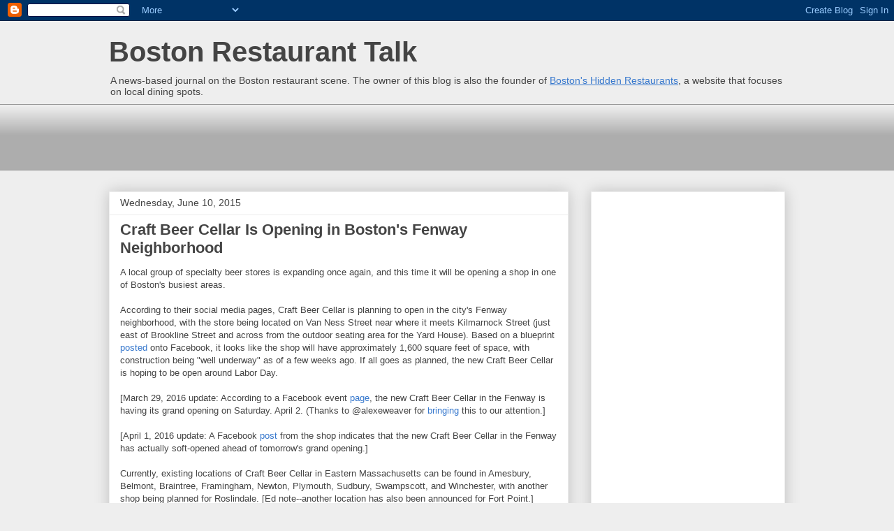

--- FILE ---
content_type: text/html; charset=UTF-8
request_url: https://bostonrestaurants.blogspot.com/2015/06/craft-beer-cellar-to-open-in-bostons.html
body_size: 13661
content:
<!DOCTYPE html>
<html class='v2' dir='ltr' lang='en' xmlns='http://www.w3.org/1999/xhtml' xmlns:b='http://www.google.com/2005/gml/b' xmlns:data='http://www.google.com/2005/gml/data' xmlns:expr='http://www.google.com/2005/gml/expr'>
<head>
<link href='https://www.blogger.com/static/v1/widgets/335934321-css_bundle_v2.css' rel='stylesheet' type='text/css'/>
<meta content='https://blogger.googleusercontent.com/img/b/R29vZ2xl/AVvXsEgAa1ZLOF2qMMLF4pG78g2x8JBCloKz1FEcZHbl8gV9sWnggiKjmIQ2BdHIMVd5c3J-BY9tOZ_9m_NiWNn6vw5WuDHUqdNijfUTTlKQ_Lcd5zzN2sMj3H3au6MFhDrqW8vooJciOQ/s1600/BRTnew.jpg' property='og:image'/>
<meta content='width=1100' name='viewport'/>
<meta content='text/html; charset=UTF-8' http-equiv='Content-Type'/>
<meta content='blogger' name='generator'/>
<link href='https://bostonrestaurants.blogspot.com/favicon.ico' rel='icon' type='image/x-icon'/>
<link href='https://bostonrestaurants.blogspot.com/2015/06/craft-beer-cellar-to-open-in-bostons.html' rel='canonical'/>
<link rel="alternate" type="application/atom+xml" title="Boston Restaurant Talk - Atom" href="https://bostonrestaurants.blogspot.com/feeds/posts/default" />
<link rel="alternate" type="application/rss+xml" title="Boston Restaurant Talk - RSS" href="https://bostonrestaurants.blogspot.com/feeds/posts/default?alt=rss" />
<link rel="service.post" type="application/atom+xml" title="Boston Restaurant Talk - Atom" href="https://www.blogger.com/feeds/10701761/posts/default" />

<link rel="alternate" type="application/atom+xml" title="Boston Restaurant Talk - Atom" href="https://bostonrestaurants.blogspot.com/feeds/6680581333574403486/comments/default" />
<!--Can't find substitution for tag [blog.ieCssRetrofitLinks]-->
<meta content='https://bostonrestaurants.blogspot.com/2015/06/craft-beer-cellar-to-open-in-bostons.html' property='og:url'/>
<meta content='Craft Beer Cellar Is Opening in Boston&#39;s Fenway Neighborhood' property='og:title'/>
<meta content='A local group of specialty beer stores is expanding once again, and this time it will be opening a shop in one of Boston&#39;s busiest areas.   ...' property='og:description'/>
<title>Craft Beer Cellar Is Opening in Boston's Fenway Neighborhood | Boston Restaurant Talk</title>
<style id='page-skin-1' type='text/css'><!--
/*
-----------------------------------------------
Blogger Template Style
Name:     Awesome Inc.
Designer: Tina Chen
URL:      tinachen.org
----------------------------------------------- */
/* Variable definitions
====================
<Variable name="keycolor" description="Main Color" type="color" default="#ffffff"/>
<Group description="Page" selector="body">
<Variable name="body.font" description="Font" type="font"
default="normal normal 13px Arial, Tahoma, Helvetica, FreeSans, sans-serif"/>
<Variable name="body.background.color" description="Background Color" type="color" default="#000000"/>
<Variable name="body.text.color" description="Text Color" type="color" default="#ffffff"/>
</Group>
<Group description="Links" selector=".main-inner">
<Variable name="link.color" description="Link Color" type="color" default="#888888"/>
<Variable name="link.visited.color" description="Visited Color" type="color" default="#444444"/>
<Variable name="link.hover.color" description="Hover Color" type="color" default="#cccccc"/>
</Group>
<Group description="Blog Title" selector=".header h1">
<Variable name="header.font" description="Title Font" type="font"
default="normal bold 40px Arial, Tahoma, Helvetica, FreeSans, sans-serif"/>
<Variable name="header.text.color" description="Title Color" type="color" default="#444444" />
<Variable name="header.background.color" description="Header Background" type="color" default="transparent" />
</Group>
<Group description="Blog Description" selector=".header .description">
<Variable name="description.font" description="Font" type="font"
default="normal normal 14px Arial, Tahoma, Helvetica, FreeSans, sans-serif"/>
<Variable name="description.text.color" description="Text Color" type="color"
default="#444444" />
</Group>
<Group description="Tabs Text" selector=".tabs-inner .widget li a">
<Variable name="tabs.font" description="Font" type="font"
default="normal bold 14px Arial, Tahoma, Helvetica, FreeSans, sans-serif"/>
<Variable name="tabs.text.color" description="Text Color" type="color" default="#444444"/>
<Variable name="tabs.selected.text.color" description="Selected Color" type="color" default="#444444"/>
</Group>
<Group description="Tabs Background" selector=".tabs-outer .PageList">
<Variable name="tabs.background.color" description="Background Color" type="color" default="#141414"/>
<Variable name="tabs.selected.background.color" description="Selected Color" type="color" default="#444444"/>
<Variable name="tabs.border.color" description="Border Color" type="color" default="#eeeeee"/>
</Group>
<Group description="Date Header" selector=".main-inner .widget h2.date-header, .main-inner .widget h2.date-header span">
<Variable name="date.font" description="Font" type="font"
default="normal normal 14px Arial, Tahoma, Helvetica, FreeSans, sans-serif"/>
<Variable name="date.text.color" description="Text Color" type="color" default="#666666"/>
<Variable name="date.border.color" description="Border Color" type="color" default="#eeeeee"/>
</Group>
<Group description="Post Title" selector="h3.post-title, h4, h3.post-title a">
<Variable name="post.title.font" description="Font" type="font"
default="normal bold 22px Arial, Tahoma, Helvetica, FreeSans, sans-serif"/>
<Variable name="post.title.text.color" description="Text Color" type="color" default="#444444"/>
</Group>
<Group description="Post Background" selector=".post">
<Variable name="post.background.color" description="Background Color" type="color" default="#ffffff" />
<Variable name="post.border.color" description="Border Color" type="color" default="#eeeeee" />
<Variable name="post.border.bevel.color" description="Bevel Color" type="color" default="#eeeeee"/>
</Group>
<Group description="Gadget Title" selector="h2">
<Variable name="widget.title.font" description="Font" type="font"
default="normal bold 14px Arial, Tahoma, Helvetica, FreeSans, sans-serif"/>
<Variable name="widget.title.text.color" description="Text Color" type="color" default="#444444"/>
</Group>
<Group description="Gadget Text" selector=".sidebar .widget">
<Variable name="widget.font" description="Font" type="font"
default="normal normal 14px Arial, Tahoma, Helvetica, FreeSans, sans-serif"/>
<Variable name="widget.text.color" description="Text Color" type="color" default="#444444"/>
<Variable name="widget.alternate.text.color" description="Alternate Color" type="color" default="#666666"/>
</Group>
<Group description="Gadget Links" selector=".sidebar .widget">
<Variable name="widget.link.color" description="Link Color" type="color" default="#3778cd"/>
<Variable name="widget.link.visited.color" description="Visited Color" type="color" default="#4d469c"/>
<Variable name="widget.link.hover.color" description="Hover Color" type="color" default="#3778cd"/>
</Group>
<Group description="Gadget Background" selector=".sidebar .widget">
<Variable name="widget.background.color" description="Background Color" type="color" default="#141414"/>
<Variable name="widget.border.color" description="Border Color" type="color" default="#222222"/>
<Variable name="widget.border.bevel.color" description="Bevel Color" type="color" default="#000000"/>
</Group>
<Group description="Sidebar Background" selector=".column-left-inner .column-right-inner">
<Variable name="widget.outer.background.color" description="Background Color" type="color" default="transparent" />
</Group>
<Group description="Images" selector=".main-inner">
<Variable name="image.background.color" description="Background Color" type="color" default="transparent"/>
<Variable name="image.border.color" description="Border Color" type="color" default="transparent"/>
</Group>
<Group description="Feed" selector=".blog-feeds">
<Variable name="feed.text.color" description="Text Color" type="color" default="#444444"/>
</Group>
<Group description="Feed Links" selector=".blog-feeds">
<Variable name="feed.link.color" description="Link Color" type="color" default="#3778cd"/>
<Variable name="feed.link.visited.color" description="Visited Color" type="color" default="#4d469c"/>
<Variable name="feed.link.hover.color" description="Hover Color" type="color" default="#3778cd"/>
</Group>
<Group description="Pager" selector=".blog-pager">
<Variable name="pager.background.color" description="Background Color" type="color" default="#ffffff" />
</Group>
<Group description="Footer" selector=".footer-outer">
<Variable name="footer.background.color" description="Background Color" type="color" default="#ffffff" />
<Variable name="footer.text.color" description="Text Color" type="color" default="#444444" />
</Group>
<Variable name="title.shadow.spread" description="Title Shadow" type="length" default="-1px" min="-1px" max="100px"/>
<Variable name="body.background" description="Body Background" type="background"
color="#eeeeee"
default="$(color) none repeat scroll top left"/>
<Variable name="body.background.gradient.cap" description="Body Gradient Cap" type="url"
default="none"/>
<Variable name="body.background.size" description="Body Background Size" type="string" default="auto"/>
<Variable name="tabs.background.gradient" description="Tabs Background Gradient" type="url"
default="none"/>
<Variable name="header.background.gradient" description="Header Background Gradient" type="url" default="none" />
<Variable name="header.padding.top" description="Header Top Padding" type="length" default="22px" min="0" max="100px"/>
<Variable name="header.margin.top" description="Header Top Margin" type="length" default="0" min="0" max="100px"/>
<Variable name="header.margin.bottom" description="Header Bottom Margin" type="length" default="0" min="0" max="100px"/>
<Variable name="widget.padding.top" description="Widget Padding Top" type="length" default="8px" min="0" max="20px"/>
<Variable name="widget.padding.side" description="Widget Padding Side" type="length" default="15px" min="0" max="100px"/>
<Variable name="widget.outer.margin.top" description="Widget Top Margin" type="length" default="0" min="0" max="100px"/>
<Variable name="widget.outer.background.gradient" description="Gradient" type="url" default="none" />
<Variable name="widget.border.radius" description="Gadget Border Radius" type="length" default="0" min="0" max="100px"/>
<Variable name="outer.shadow.spread" description="Outer Shadow Size" type="length" default="0" min="0" max="100px"/>
<Variable name="date.header.border.radius.top" description="Date Header Border Radius Top" type="length" default="0" min="0" max="100px"/>
<Variable name="date.header.position" description="Date Header Position" type="length" default="15px" min="0" max="100px"/>
<Variable name="date.space" description="Date Space" type="length" default="30px" min="0" max="100px"/>
<Variable name="date.position" description="Date Float" type="string" default="static" />
<Variable name="date.padding.bottom" description="Date Padding Bottom" type="length" default="0" min="0" max="100px"/>
<Variable name="date.border.size" description="Date Border Size" type="length" default="0" min="0" max="10px"/>
<Variable name="date.background" description="Date Background" type="background" color="transparent"
default="$(color) none no-repeat scroll top left" />
<Variable name="date.first.border.radius.top" description="Date First top radius" type="length" default="0" min="0" max="100px"/>
<Variable name="date.last.space.bottom" description="Date Last Space Bottom" type="length"
default="20px" min="0" max="100px"/>
<Variable name="date.last.border.radius.bottom" description="Date Last bottom radius" type="length" default="0" min="0" max="100px"/>
<Variable name="post.first.padding.top" description="First Post Padding Top" type="length" default="0" min="0" max="100px"/>
<Variable name="image.shadow.spread" description="Image Shadow Size" type="length" default="0" min="0" max="100px"/>
<Variable name="image.border.radius" description="Image Border Radius" type="length" default="0" min="0" max="100px"/>
<Variable name="separator.outdent" description="Separator Outdent" type="length" default="15px" min="0" max="100px"/>
<Variable name="title.separator.border.size" description="Widget Title Border Size" type="length" default="1px" min="0" max="10px"/>
<Variable name="list.separator.border.size" description="List Separator Border Size" type="length" default="1px" min="0" max="10px"/>
<Variable name="shadow.spread" description="Shadow Size" type="length" default="0" min="0" max="100px"/>
<Variable name="startSide" description="Side where text starts in blog language" type="automatic" default="left"/>
<Variable name="endSide" description="Side where text ends in blog language" type="automatic" default="right"/>
<Variable name="date.side" description="Side where date header is placed" type="string" default="right"/>
<Variable name="pager.border.radius.top" description="Pager Border Top Radius" type="length" default="0" min="0" max="100px"/>
<Variable name="pager.space.top" description="Pager Top Space" type="length" default="1em" min="0" max="20em"/>
<Variable name="footer.background.gradient" description="Background Gradient" type="url" default="none" />
<Variable name="mobile.background.size" description="Mobile Background Size" type="string"
default="auto"/>
<Variable name="mobile.background.overlay" description="Mobile Background Overlay" type="string"
default="transparent none repeat scroll top left"/>
<Variable name="mobile.button.color" description="Mobile Button Color" type="color" default="#ffffff" />
*/
/* Content
----------------------------------------------- */
body {
font: normal normal 13px Arial, Tahoma, Helvetica, FreeSans, sans-serif;
color: #444444;
background: #eeeeee none repeat scroll top left;
}
html body .content-outer {
min-width: 0;
max-width: 100%;
width: 100%;
}
a:link {
text-decoration: none;
color: #3778cd;
}
a:visited {
text-decoration: none;
color: #4d469c;
}
a:hover {
text-decoration: underline;
color: #3778cd;
}
.body-fauxcolumn-outer .cap-top {
position: absolute;
z-index: 1;
height: 276px;
width: 100%;
background: transparent none repeat-x scroll top left;
_background-image: none;
}
/* Columns
----------------------------------------------- */
.content-inner {
padding: 0;
}
.header-inner .section {
margin: 0 16px;
}
.tabs-inner .section {
margin: 0 16px;
}
.main-inner {
padding-top: 30px;
}
.main-inner .column-center-inner,
.main-inner .column-left-inner,
.main-inner .column-right-inner {
padding: 0 5px;
}
*+html body .main-inner .column-center-inner {
margin-top: -30px;
}
#layout .main-inner .column-center-inner {
margin-top: 0;
}
/* Header
----------------------------------------------- */
.header-outer {
margin: 0 0 0 0;
background: transparent none repeat scroll 0 0;
}
.Header h1 {
font: normal bold 40px Arial, Tahoma, Helvetica, FreeSans, sans-serif;
color: #444444;
text-shadow: 0 0 -1px #000000;
}
.Header h1 a {
color: #444444;
}
.Header .description {
font: normal normal 14px Arial, Tahoma, Helvetica, FreeSans, sans-serif;
color: #444444;
}
.header-inner .Header .titlewrapper,
.header-inner .Header .descriptionwrapper {
padding-left: 0;
padding-right: 0;
margin-bottom: 0;
}
.header-inner .Header .titlewrapper {
padding-top: 22px;
}
/* Tabs
----------------------------------------------- */
.tabs-outer {
overflow: hidden;
position: relative;
background: #eeeeee url(//www.blogblog.com/1kt/awesomeinc/tabs_gradient_light.png) repeat scroll 0 0;
}
#layout .tabs-outer {
overflow: visible;
}
.tabs-cap-top, .tabs-cap-bottom {
position: absolute;
width: 100%;
border-top: 1px solid #999999;
}
.tabs-cap-bottom {
bottom: 0;
}
.tabs-inner .widget li a {
display: inline-block;
margin: 0;
padding: .6em 1.5em;
font: normal bold 14px Arial, Tahoma, Helvetica, FreeSans, sans-serif;
color: #444444;
border-top: 1px solid #999999;
border-bottom: 1px solid #999999;
border-left: 1px solid #999999;
height: 16px;
line-height: 16px;
}
.tabs-inner .widget li:last-child a {
border-right: 1px solid #999999;
}
.tabs-inner .widget li.selected a, .tabs-inner .widget li a:hover {
background: #666666 url(//www.blogblog.com/1kt/awesomeinc/tabs_gradient_light.png) repeat-x scroll 0 -100px;
color: #ffffff;
}
/* Headings
----------------------------------------------- */
h2 {
font: normal bold 14px Arial, Tahoma, Helvetica, FreeSans, sans-serif;
color: #444444;
}
/* Widgets
----------------------------------------------- */
.main-inner .section {
margin: 0 27px;
padding: 0;
}
.main-inner .column-left-outer,
.main-inner .column-right-outer {
margin-top: 0;
}
#layout .main-inner .column-left-outer,
#layout .main-inner .column-right-outer {
margin-top: 0;
}
.main-inner .column-left-inner,
.main-inner .column-right-inner {
background: transparent none repeat 0 0;
-moz-box-shadow: 0 0 0 rgba(0, 0, 0, .2);
-webkit-box-shadow: 0 0 0 rgba(0, 0, 0, .2);
-goog-ms-box-shadow: 0 0 0 rgba(0, 0, 0, .2);
box-shadow: 0 0 0 rgba(0, 0, 0, .2);
-moz-border-radius: 0;
-webkit-border-radius: 0;
-goog-ms-border-radius: 0;
border-radius: 0;
}
#layout .main-inner .column-left-inner,
#layout .main-inner .column-right-inner {
margin-top: 0;
}
.sidebar .widget {
font: normal normal 14px Arial, Tahoma, Helvetica, FreeSans, sans-serif;
color: #444444;
}
.sidebar .widget a:link {
color: #3778cd;
}
.sidebar .widget a:visited {
color: #4d469c;
}
.sidebar .widget a:hover {
color: #3778cd;
}
.sidebar .widget h2 {
text-shadow: 0 0 -1px #000000;
}
.main-inner .widget {
background-color: #ffffff;
border: 1px solid #eeeeee;
padding: 0 15px 15px;
margin: 20px -16px;
-moz-box-shadow: 0 0 20px rgba(0, 0, 0, .2);
-webkit-box-shadow: 0 0 20px rgba(0, 0, 0, .2);
-goog-ms-box-shadow: 0 0 20px rgba(0, 0, 0, .2);
box-shadow: 0 0 20px rgba(0, 0, 0, .2);
-moz-border-radius: 0;
-webkit-border-radius: 0;
-goog-ms-border-radius: 0;
border-radius: 0;
}
.main-inner .widget h2 {
margin: 0 -15px;
padding: .6em 15px .5em;
border-bottom: 1px solid transparent;
}
.footer-inner .widget h2 {
padding: 0 0 .4em;
border-bottom: 1px solid transparent;
}
.main-inner .widget h2 + div, .footer-inner .widget h2 + div {
border-top: 1px solid #eeeeee;
padding-top: 8px;
}
.main-inner .widget .widget-content {
margin: 0 -15px;
padding: 7px 15px 0;
}
.main-inner .widget ul, .main-inner .widget #ArchiveList ul.flat {
margin: -8px -15px 0;
padding: 0;
list-style: none;
}
.main-inner .widget #ArchiveList {
margin: -8px 0 0;
}
.main-inner .widget ul li, .main-inner .widget #ArchiveList ul.flat li {
padding: .5em 15px;
text-indent: 0;
color: #666666;
border-top: 1px solid #eeeeee;
border-bottom: 1px solid transparent;
}
.main-inner .widget #ArchiveList ul li {
padding-top: .25em;
padding-bottom: .25em;
}
.main-inner .widget ul li:first-child, .main-inner .widget #ArchiveList ul.flat li:first-child {
border-top: none;
}
.main-inner .widget ul li:last-child, .main-inner .widget #ArchiveList ul.flat li:last-child {
border-bottom: none;
}
.post-body {
position: relative;
}
.main-inner .widget .post-body ul {
padding: 0 2.5em;
margin: .5em 0;
list-style: disc;
}
.main-inner .widget .post-body ul li {
padding: 0.25em 0;
margin-bottom: .25em;
color: #444444;
border: none;
}
.footer-inner .widget ul {
padding: 0;
list-style: none;
}
.widget .zippy {
color: #666666;
}
/* Posts
----------------------------------------------- */
body .main-inner .Blog {
padding: 0;
margin-bottom: 1em;
background-color: transparent;
border: none;
-moz-box-shadow: 0 0 0 rgba(0, 0, 0, 0);
-webkit-box-shadow: 0 0 0 rgba(0, 0, 0, 0);
-goog-ms-box-shadow: 0 0 0 rgba(0, 0, 0, 0);
box-shadow: 0 0 0 rgba(0, 0, 0, 0);
}
.main-inner .section:last-child .Blog:last-child {
padding: 0;
margin-bottom: 1em;
}
.main-inner .widget h2.date-header {
margin: 0 -15px 1px;
padding: 0 0 0 0;
font: normal normal 14px Arial, Tahoma, Helvetica, FreeSans, sans-serif;
color: #444444;
background: transparent none no-repeat scroll top left;
border-top: 0 solid #eeeeee;
border-bottom: 1px solid transparent;
-moz-border-radius-topleft: 0;
-moz-border-radius-topright: 0;
-webkit-border-top-left-radius: 0;
-webkit-border-top-right-radius: 0;
border-top-left-radius: 0;
border-top-right-radius: 0;
position: static;
bottom: 100%;
right: 15px;
text-shadow: 0 0 -1px #000000;
}
.main-inner .widget h2.date-header span {
font: normal normal 14px Arial, Tahoma, Helvetica, FreeSans, sans-serif;
display: block;
padding: .5em 15px;
border-left: 0 solid #eeeeee;
border-right: 0 solid #eeeeee;
}
.date-outer {
position: relative;
margin: 30px 0 20px;
padding: 0 15px;
background-color: #ffffff;
border: 1px solid #eeeeee;
-moz-box-shadow: 0 0 20px rgba(0, 0, 0, .2);
-webkit-box-shadow: 0 0 20px rgba(0, 0, 0, .2);
-goog-ms-box-shadow: 0 0 20px rgba(0, 0, 0, .2);
box-shadow: 0 0 20px rgba(0, 0, 0, .2);
-moz-border-radius: 0;
-webkit-border-radius: 0;
-goog-ms-border-radius: 0;
border-radius: 0;
}
.date-outer:first-child {
margin-top: 0;
}
.date-outer:last-child {
margin-bottom: 20px;
-moz-border-radius-bottomleft: 0;
-moz-border-radius-bottomright: 0;
-webkit-border-bottom-left-radius: 0;
-webkit-border-bottom-right-radius: 0;
-goog-ms-border-bottom-left-radius: 0;
-goog-ms-border-bottom-right-radius: 0;
border-bottom-left-radius: 0;
border-bottom-right-radius: 0;
}
.date-posts {
margin: 0 -15px;
padding: 0 15px;
clear: both;
}
.post-outer, .inline-ad {
border-top: 1px solid #eeeeee;
margin: 0 -15px;
padding: 15px 15px;
}
.post-outer {
padding-bottom: 10px;
}
.post-outer:first-child {
padding-top: 0;
border-top: none;
}
.post-outer:last-child, .inline-ad:last-child {
border-bottom: none;
}
.post-body {
position: relative;
}
.post-body img {
padding: 8px;
background: transparent;
border: 1px solid transparent;
-moz-box-shadow: 0 0 0 rgba(0, 0, 0, .2);
-webkit-box-shadow: 0 0 0 rgba(0, 0, 0, .2);
box-shadow: 0 0 0 rgba(0, 0, 0, .2);
-moz-border-radius: 0;
-webkit-border-radius: 0;
border-radius: 0;
}
h3.post-title, h4 {
font: normal bold 22px Arial, Tahoma, Helvetica, FreeSans, sans-serif;
color: #444444;
}
h3.post-title a {
font: normal bold 22px Arial, Tahoma, Helvetica, FreeSans, sans-serif;
color: #444444;
}
h3.post-title a:hover {
color: #3778cd;
text-decoration: underline;
}
.post-header {
margin: 0 0 1em;
}
.post-body {
line-height: 1.4;
}
.post-outer h2 {
color: #444444;
}
.post-footer {
margin: 1.5em 0 0;
}
#blog-pager {
padding: 15px;
font-size: 120%;
background-color: #ffffff;
border: 1px solid #eeeeee;
-moz-box-shadow: 0 0 20px rgba(0, 0, 0, .2);
-webkit-box-shadow: 0 0 20px rgba(0, 0, 0, .2);
-goog-ms-box-shadow: 0 0 20px rgba(0, 0, 0, .2);
box-shadow: 0 0 20px rgba(0, 0, 0, .2);
-moz-border-radius: 0;
-webkit-border-radius: 0;
-goog-ms-border-radius: 0;
border-radius: 0;
-moz-border-radius-topleft: 0;
-moz-border-radius-topright: 0;
-webkit-border-top-left-radius: 0;
-webkit-border-top-right-radius: 0;
-goog-ms-border-top-left-radius: 0;
-goog-ms-border-top-right-radius: 0;
border-top-left-radius: 0;
border-top-right-radius-topright: 0;
margin-top: 1em;
}
.blog-feeds, .post-feeds {
margin: 1em 0;
text-align: center;
color: #444444;
}
.blog-feeds a, .post-feeds a {
color: #3778cd;
}
.blog-feeds a:visited, .post-feeds a:visited {
color: #4d469c;
}
.blog-feeds a:hover, .post-feeds a:hover {
color: #3778cd;
}
.post-outer .comments {
margin-top: 2em;
}
/* Comments
----------------------------------------------- */
.comments .comments-content .icon.blog-author {
background-repeat: no-repeat;
background-image: url([data-uri]);
}
.comments .comments-content .loadmore a {
border-top: 1px solid #999999;
border-bottom: 1px solid #999999;
}
.comments .continue {
border-top: 2px solid #999999;
}
/* Footer
----------------------------------------------- */
.footer-outer {
margin: -20px 0 -1px;
padding: 20px 0 0;
color: #444444;
overflow: hidden;
}
.footer-fauxborder-left {
border-top: 1px solid #eeeeee;
background: #ffffff none repeat scroll 0 0;
-moz-box-shadow: 0 0 20px rgba(0, 0, 0, .2);
-webkit-box-shadow: 0 0 20px rgba(0, 0, 0, .2);
-goog-ms-box-shadow: 0 0 20px rgba(0, 0, 0, .2);
box-shadow: 0 0 20px rgba(0, 0, 0, .2);
margin: 0 -20px;
}
/* Mobile
----------------------------------------------- */
body.mobile {
background-size: auto;
}
.mobile .body-fauxcolumn-outer {
background: transparent none repeat scroll top left;
}
*+html body.mobile .main-inner .column-center-inner {
margin-top: 0;
}
.mobile .main-inner .widget {
padding: 0 0 15px;
}
.mobile .main-inner .widget h2 + div,
.mobile .footer-inner .widget h2 + div {
border-top: none;
padding-top: 0;
}
.mobile .footer-inner .widget h2 {
padding: 0.5em 0;
border-bottom: none;
}
.mobile .main-inner .widget .widget-content {
margin: 0;
padding: 7px 0 0;
}
.mobile .main-inner .widget ul,
.mobile .main-inner .widget #ArchiveList ul.flat {
margin: 0 -15px 0;
}
.mobile .main-inner .widget h2.date-header {
right: 0;
}
.mobile .date-header span {
padding: 0.4em 0;
}
.mobile .date-outer:first-child {
margin-bottom: 0;
border: 1px solid #eeeeee;
-moz-border-radius-topleft: 0;
-moz-border-radius-topright: 0;
-webkit-border-top-left-radius: 0;
-webkit-border-top-right-radius: 0;
-goog-ms-border-top-left-radius: 0;
-goog-ms-border-top-right-radius: 0;
border-top-left-radius: 0;
border-top-right-radius: 0;
}
.mobile .date-outer {
border-color: #eeeeee;
border-width: 0 1px 1px;
}
.mobile .date-outer:last-child {
margin-bottom: 0;
}
.mobile .main-inner {
padding: 0;
}
.mobile .header-inner .section {
margin: 0;
}
.mobile .post-outer, .mobile .inline-ad {
padding: 5px 0;
}
.mobile .tabs-inner .section {
margin: 0 10px;
}
.mobile .main-inner .widget h2 {
margin: 0;
padding: 0;
}
.mobile .main-inner .widget h2.date-header span {
padding: 0;
}
.mobile .main-inner .widget .widget-content {
margin: 0;
padding: 7px 0 0;
}
.mobile #blog-pager {
border: 1px solid transparent;
background: #ffffff none repeat scroll 0 0;
}
.mobile .main-inner .column-left-inner,
.mobile .main-inner .column-right-inner {
background: transparent none repeat 0 0;
-moz-box-shadow: none;
-webkit-box-shadow: none;
-goog-ms-box-shadow: none;
box-shadow: none;
}
.mobile .date-posts {
margin: 0;
padding: 0;
}
.mobile .footer-fauxborder-left {
margin: 0;
border-top: inherit;
}
.mobile .main-inner .section:last-child .Blog:last-child {
margin-bottom: 0;
}
.mobile-index-contents {
color: #444444;
}
.mobile .mobile-link-button {
background: #3778cd url(//www.blogblog.com/1kt/awesomeinc/tabs_gradient_light.png) repeat scroll 0 0;
}
.mobile-link-button a:link, .mobile-link-button a:visited {
color: #ffffff;
}
.mobile .tabs-inner .PageList .widget-content {
background: transparent;
border-top: 1px solid;
border-color: #999999;
color: #444444;
}
.mobile .tabs-inner .PageList .widget-content .pagelist-arrow {
border-left: 1px solid #999999;
}

--></style>
<style id='template-skin-1' type='text/css'><!--
body {
min-width: 1000px;
}
.content-outer, .content-fauxcolumn-outer, .region-inner {
min-width: 1000px;
max-width: 1000px;
_width: 1000px;
}
.main-inner .columns {
padding-left: 0px;
padding-right: 310px;
}
.main-inner .fauxcolumn-center-outer {
left: 0px;
right: 310px;
/* IE6 does not respect left and right together */
_width: expression(this.parentNode.offsetWidth -
parseInt("0px") -
parseInt("310px") + 'px');
}
.main-inner .fauxcolumn-left-outer {
width: 0px;
}
.main-inner .fauxcolumn-right-outer {
width: 310px;
}
.main-inner .column-left-outer {
width: 0px;
right: 100%;
margin-left: -0px;
}
.main-inner .column-right-outer {
width: 310px;
margin-right: -310px;
}
#layout {
min-width: 0;
}
#layout .content-outer {
min-width: 0;
width: 800px;
}
#layout .region-inner {
min-width: 0;
width: auto;
}
body#layout div.add_widget {
padding: 8px;
}
body#layout div.add_widget a {
margin-left: 32px;
}
--></style>
<link href='https://www.blogger.com/dyn-css/authorization.css?targetBlogID=10701761&amp;zx=21ddea31-6af9-4d04-acdb-f993a1eb5061' media='none' onload='if(media!=&#39;all&#39;)media=&#39;all&#39;' rel='stylesheet'/><noscript><link href='https://www.blogger.com/dyn-css/authorization.css?targetBlogID=10701761&amp;zx=21ddea31-6af9-4d04-acdb-f993a1eb5061' rel='stylesheet'/></noscript>
<meta name='google-adsense-platform-account' content='ca-host-pub-1556223355139109'/>
<meta name='google-adsense-platform-domain' content='blogspot.com'/>

<!-- data-ad-client=ca-pub-2969808361650182 -->

</head>
<body class='loading'>
<div class='navbar section' id='navbar' name='Navbar'><div class='widget Navbar' data-version='1' id='Navbar1'><script type="text/javascript">
    function setAttributeOnload(object, attribute, val) {
      if(window.addEventListener) {
        window.addEventListener('load',
          function(){ object[attribute] = val; }, false);
      } else {
        window.attachEvent('onload', function(){ object[attribute] = val; });
      }
    }
  </script>
<div id="navbar-iframe-container"></div>
<script type="text/javascript" src="https://apis.google.com/js/platform.js"></script>
<script type="text/javascript">
      gapi.load("gapi.iframes:gapi.iframes.style.bubble", function() {
        if (gapi.iframes && gapi.iframes.getContext) {
          gapi.iframes.getContext().openChild({
              url: 'https://www.blogger.com/navbar/10701761?po\x3d6680581333574403486\x26origin\x3dhttps://bostonrestaurants.blogspot.com',
              where: document.getElementById("navbar-iframe-container"),
              id: "navbar-iframe"
          });
        }
      });
    </script><script type="text/javascript">
(function() {
var script = document.createElement('script');
script.type = 'text/javascript';
script.src = '//pagead2.googlesyndication.com/pagead/js/google_top_exp.js';
var head = document.getElementsByTagName('head')[0];
if (head) {
head.appendChild(script);
}})();
</script>
</div></div>
<div class='body-fauxcolumns'>
<div class='fauxcolumn-outer body-fauxcolumn-outer'>
<div class='cap-top'>
<div class='cap-left'></div>
<div class='cap-right'></div>
</div>
<div class='fauxborder-left'>
<div class='fauxborder-right'></div>
<div class='fauxcolumn-inner'>
</div>
</div>
<div class='cap-bottom'>
<div class='cap-left'></div>
<div class='cap-right'></div>
</div>
</div>
</div>
<div class='content'>
<div class='content-fauxcolumns'>
<div class='fauxcolumn-outer content-fauxcolumn-outer'>
<div class='cap-top'>
<div class='cap-left'></div>
<div class='cap-right'></div>
</div>
<div class='fauxborder-left'>
<div class='fauxborder-right'></div>
<div class='fauxcolumn-inner'>
</div>
</div>
<div class='cap-bottom'>
<div class='cap-left'></div>
<div class='cap-right'></div>
</div>
</div>
</div>
<div class='content-outer'>
<div class='content-cap-top cap-top'>
<div class='cap-left'></div>
<div class='cap-right'></div>
</div>
<div class='fauxborder-left content-fauxborder-left'>
<div class='fauxborder-right content-fauxborder-right'></div>
<div class='content-inner'>
<header>
<div class='header-outer'>
<div class='header-cap-top cap-top'>
<div class='cap-left'></div>
<div class='cap-right'></div>
</div>
<div class='fauxborder-left header-fauxborder-left'>
<div class='fauxborder-right header-fauxborder-right'></div>
<div class='region-inner header-inner'>
<div class='header section' id='header' name='Header'><div class='widget Header' data-version='1' id='Header1'>
<div id='header-inner'>
<div class='titlewrapper'>
<h1 class='title'>
<a href='https://bostonrestaurants.blogspot.com/'>
Boston Restaurant Talk
</a>
</h1>
</div>
<div class='descriptionwrapper'>
<p class='description'><span>A news-based journal on the Boston restaurant scene. The owner of this blog is also the founder of <a href="http://www.hiddenboston.com"><u>Boston's Hidden Restaurants</u></a>, a website that focuses on local dining spots.</span></p>
</div>
</div>
</div></div>
</div>
</div>
<div class='header-cap-bottom cap-bottom'>
<div class='cap-left'></div>
<div class='cap-right'></div>
</div>
</div>
</header>
<div class='tabs-outer'>
<div class='tabs-cap-top cap-top'>
<div class='cap-left'></div>
<div class='cap-right'></div>
</div>
<div class='fauxborder-left tabs-fauxborder-left'>
<div class='fauxborder-right tabs-fauxborder-right'></div>
<div class='region-inner tabs-inner'>
<div class='tabs section' id='crosscol' name='Cross-Column'><div class='widget AdSense' data-version='1' id='AdSense2'>
<div class='widget-content'>
<script async src="https://pagead2.googlesyndication.com/pagead/js/adsbygoogle.js"></script>
<!-- bostonrestaurants_crosscol_AdSense2_728x90_as -->
<ins class="adsbygoogle"
     style="display:inline-block;width:728px;height:90px"
     data-ad-client="ca-pub-2969808361650182"
     data-ad-host="ca-host-pub-1556223355139109"
     data-ad-slot="6933391083"></ins>
<script>
(adsbygoogle = window.adsbygoogle || []).push({});
</script>
<div class='clear'></div>
</div>
</div></div>
<div class='tabs no-items section' id='crosscol-overflow' name='Cross-Column 2'></div>
</div>
</div>
<div class='tabs-cap-bottom cap-bottom'>
<div class='cap-left'></div>
<div class='cap-right'></div>
</div>
</div>
<div class='main-outer'>
<div class='main-cap-top cap-top'>
<div class='cap-left'></div>
<div class='cap-right'></div>
</div>
<div class='fauxborder-left main-fauxborder-left'>
<div class='fauxborder-right main-fauxborder-right'></div>
<div class='region-inner main-inner'>
<div class='columns fauxcolumns'>
<div class='fauxcolumn-outer fauxcolumn-center-outer'>
<div class='cap-top'>
<div class='cap-left'></div>
<div class='cap-right'></div>
</div>
<div class='fauxborder-left'>
<div class='fauxborder-right'></div>
<div class='fauxcolumn-inner'>
</div>
</div>
<div class='cap-bottom'>
<div class='cap-left'></div>
<div class='cap-right'></div>
</div>
</div>
<div class='fauxcolumn-outer fauxcolumn-left-outer'>
<div class='cap-top'>
<div class='cap-left'></div>
<div class='cap-right'></div>
</div>
<div class='fauxborder-left'>
<div class='fauxborder-right'></div>
<div class='fauxcolumn-inner'>
</div>
</div>
<div class='cap-bottom'>
<div class='cap-left'></div>
<div class='cap-right'></div>
</div>
</div>
<div class='fauxcolumn-outer fauxcolumn-right-outer'>
<div class='cap-top'>
<div class='cap-left'></div>
<div class='cap-right'></div>
</div>
<div class='fauxborder-left'>
<div class='fauxborder-right'></div>
<div class='fauxcolumn-inner'>
</div>
</div>
<div class='cap-bottom'>
<div class='cap-left'></div>
<div class='cap-right'></div>
</div>
</div>
<!-- corrects IE6 width calculation -->
<div class='columns-inner'>
<div class='column-center-outer'>
<div class='column-center-inner'>
<div class='main section' id='main' name='Main'><div class='widget Blog' data-version='1' id='Blog1'>
<div class='blog-posts hfeed'>

          <div class="date-outer">
        
<h2 class='date-header'><span>Wednesday, June 10, 2015</span></h2>

          <div class="date-posts">
        
<div class='post-outer'>
<div class='post hentry uncustomized-post-template' itemprop='blogPost' itemscope='itemscope' itemtype='http://schema.org/BlogPosting'>
<meta content='10701761' itemprop='blogId'/>
<meta content='6680581333574403486' itemprop='postId'/>
<a name='6680581333574403486'></a>
<h3 class='post-title entry-title' itemprop='name'>
Craft Beer Cellar Is Opening in Boston's Fenway Neighborhood
</h3>
<div class='post-header'>
<div class='post-header-line-1'></div>
</div>
<div class='post-body entry-content' id='post-body-6680581333574403486' itemprop='description articleBody'>
A local group of specialty beer stores is expanding once again, and this time it will be opening a shop in one of Boston's busiest areas.<br />
<br />
According to their social media pages, Craft Beer Cellar is planning to open in the city's Fenway neighborhood, with the store being located on Van Ness Street near where it meets&nbsp;Kilmarnock Street (just east of Brookline Street and across from the outdoor seating area for the Yard House). Based on a blueprint <a href="https://www.facebook.com/cbcfenway/photos/a.1440529092915007.1073741829.1438977493070167/1440528946248355/?type=1">posted</a> onto Facebook, it looks like the shop will have approximately 1,600 square feet of space, with construction being "well underway" as of a few weeks ago. If all goes as planned, the new Craft Beer Cellar is hoping to be open around Labor Day.<br />
<br />
[March 29, 2016 update: According to a Facebook event <a href="https://business.facebook.com/events/242461859425215/">page</a>, the new Craft Beer Cellar in the Fenway is having its grand opening on Saturday. April 2. (Thanks to @alexeweaver for <a href="https://twitter.com/alexeweaver/status/714795143501635584">bringing</a> this to our attention.]<br />
<br />
[April 1, 2016 update: A Facebook <a href="https://www.facebook.com/cbcfenway/posts/1536123466688902">post</a> from the shop indicates that the new Craft Beer Cellar in the Fenway has actually soft-opened ahead of tomorrow's grand opening.]<br />
<br />
Currently, existing locations of Craft Beer Cellar in Eastern Massachusetts can be found in Amesbury, Belmont, Braintree, Framingham, Newton, Plymouth, Sudbury, Swampscott, and Winchester, with another shop being planned for Roslindale. [Ed note--another location has also been announced for Fort Point.]<br />
<br />
The address for the new Fenway location of Craft Beer Cellar is 98 Van Ness Street, Boston, MA, 02215; the CBC website is at http://www.craftbeercellar.com/ while the Twitter page for the Fenway shop is at&nbsp;https://twitter.com/cbc_fenway<br />
<br />
<em>Follow us on Twitter at <a href="https://twitter.com/hiddenboston" target="_blank">@hiddenboston</a></em><br />
<br />
<hr />
<strong style="color: #606060;">[Related article from our sister site (Boston's Hidden Restaurants): <a href="http://www.hiddenboston.com/blogentries/ten-beer-0215.html" target="_blank">Slideshow--Ten Good Places to Get Beer in the Boston Area</a>]</strong><br />
<hr />
<br />
<span class="postal-code"><span style="padding-right: 30px; vertical-align: 80%;"><a class="twitter-share-button" data-count="horizontal" data-text="Craft Beer Cellar Is Opening in Boston&#39;s Fenway Neighborhood." data-via="hiddenboston" href="http://twitter.com/share">Tweet</a><script src="//platform.twitter.com/widgets.js" type="text/javascript">
<br><br><br>
</script></span><iframe allowtransparency="true" frameborder="0" scrolling="no" src="http://www.facebook.com/plugins/like.php?href=http%3A%2F%2Fbostonrestaurants.blogspot.com%2F2015%2F06%2Fcraft-beer-cellar-to-open-in-bostons.html&amp;layout=standard&amp;show_faces=false&amp;width=275&amp;action=like&amp;font=arial&amp;colorscheme=light&amp;height=35" style="border: none; height: 35px; overflow: hidden; width: 275px;"></iframe><span style="padding-right: 34px; vertical-align: 95%;"><script src="https://apis.google.com/js/plusone.js" type="text/javascript">
<br><br><br>
</script><br /><g:plusone></g:plusone></span><span style="vertical-align: 95%;"><script src="//platform.linkedin.com/in.js" type="text/javascript">
<br><br><br>
</script><script data-counter="right" type="IN/Share"></script></span></span>
<div style='clear: both;'></div>
</div>
<div class='post-footer'>
<div class='post-footer-line post-footer-line-1'>
<span class='post-author vcard'>
Posted by
<span class='fn' itemprop='author' itemscope='itemscope' itemtype='http://schema.org/Person'>
<meta content='https://www.blogger.com/profile/13127881562140186385' itemprop='url'/>
<a class='g-profile' href='https://www.blogger.com/profile/13127881562140186385' rel='author' title='author profile'>
<span itemprop='name'>Marc</span>
</a>
</span>
</span>
<span class='post-timestamp'>
at
<meta content='https://bostonrestaurants.blogspot.com/2015/06/craft-beer-cellar-to-open-in-bostons.html' itemprop='url'/>
<a class='timestamp-link' href='https://bostonrestaurants.blogspot.com/2015/06/craft-beer-cellar-to-open-in-bostons.html' rel='bookmark' title='permanent link'><abbr class='published' itemprop='datePublished' title='2015-06-10T10:56:00-04:00'>10:56 AM</abbr></a>
</span>
<span class='post-comment-link'>
</span>
<span class='post-icons'>
<span class='item-action'>
<a href='https://www.blogger.com/email-post/10701761/6680581333574403486' title='Email Post'>
<img alt='' class='icon-action' height='13' src='https://resources.blogblog.com/img/icon18_email.gif' width='18'/>
</a>
</span>
<span class='item-control blog-admin pid-1517364802'>
<a href='https://www.blogger.com/post-edit.g?blogID=10701761&postID=6680581333574403486&from=pencil' title='Edit Post'>
<img alt='' class='icon-action' height='18' src='https://resources.blogblog.com/img/icon18_edit_allbkg.gif' width='18'/>
</a>
</span>
</span>
<div class='post-share-buttons goog-inline-block'>
<a class='goog-inline-block share-button sb-email' href='https://www.blogger.com/share-post.g?blogID=10701761&postID=6680581333574403486&target=email' target='_blank' title='Email This'><span class='share-button-link-text'>Email This</span></a><a class='goog-inline-block share-button sb-blog' href='https://www.blogger.com/share-post.g?blogID=10701761&postID=6680581333574403486&target=blog' onclick='window.open(this.href, "_blank", "height=270,width=475"); return false;' target='_blank' title='BlogThis!'><span class='share-button-link-text'>BlogThis!</span></a><a class='goog-inline-block share-button sb-twitter' href='https://www.blogger.com/share-post.g?blogID=10701761&postID=6680581333574403486&target=twitter' target='_blank' title='Share to X'><span class='share-button-link-text'>Share to X</span></a><a class='goog-inline-block share-button sb-facebook' href='https://www.blogger.com/share-post.g?blogID=10701761&postID=6680581333574403486&target=facebook' onclick='window.open(this.href, "_blank", "height=430,width=640"); return false;' target='_blank' title='Share to Facebook'><span class='share-button-link-text'>Share to Facebook</span></a><a class='goog-inline-block share-button sb-pinterest' href='https://www.blogger.com/share-post.g?blogID=10701761&postID=6680581333574403486&target=pinterest' target='_blank' title='Share to Pinterest'><span class='share-button-link-text'>Share to Pinterest</span></a>
</div>
</div>
<div class='post-footer-line post-footer-line-2'>
<span class='post-labels'>
Labels:
<a href='https://bostonrestaurants.blogspot.com/search/label/beer' rel='tag'>beer</a>,
<a href='https://bostonrestaurants.blogspot.com/search/label/beer%20shops' rel='tag'>beer shops</a>,
<a href='https://bostonrestaurants.blogspot.com/search/label/Boston' rel='tag'>Boston</a>,
<a href='https://bostonrestaurants.blogspot.com/search/label/Fenway' rel='tag'>Fenway</a>,
<a href='https://bostonrestaurants.blogspot.com/search/label/openings' rel='tag'>openings</a>
</span>
</div>
<div class='post-footer-line post-footer-line-3'>
<span class='post-location'>
</span>
</div>
</div>
</div>
<div class='comments' id='comments'>
<a name='comments'></a>
</div>
</div>

        </div></div>
      
</div>
<div class='blog-pager' id='blog-pager'>
<span id='blog-pager-newer-link'>
<a class='blog-pager-newer-link' href='https://bostonrestaurants.blogspot.com/2015/06/pepes-pizza-may-open-up-to-five.html' id='Blog1_blog-pager-newer-link' title='Newer Post'>Newer Post</a>
</span>
<span id='blog-pager-older-link'>
<a class='blog-pager-older-link' href='https://bostonrestaurants.blogspot.com/2015/06/estelles-in-bostons-south-end-to-become.html' id='Blog1_blog-pager-older-link' title='Older Post'>Older Post</a>
</span>
<a class='home-link' href='https://bostonrestaurants.blogspot.com/'>Home</a>
</div>
<div class='clear'></div>
<div class='post-feeds'>
</div>
</div></div>
</div>
</div>
<div class='column-left-outer'>
<div class='column-left-inner'>
<aside>
</aside>
</div>
</div>
<div class='column-right-outer'>
<div class='column-right-inner'>
<aside>
<div class='sidebar section' id='sidebar-right-1'><div class='widget AdSense' data-version='1' id='AdSense1'>
<div class='widget-content'>
<script async src="https://pagead2.googlesyndication.com/pagead/js/adsbygoogle.js"></script>
<!-- bostonrestaurants_sidebar-right-1_AdSense1_1x1_as -->
<ins class="adsbygoogle"
     style="display:block"
     data-ad-client="ca-pub-2969808361650182"
     data-ad-host="ca-host-pub-1556223355139109"
     data-ad-slot="9293930422"
     data-ad-format="auto"
     data-full-width-responsive="true"></ins>
<script>
(adsbygoogle = window.adsbygoogle || []).push({});
</script>
<div class='clear'></div>
</div>
</div><div class='widget BlogArchive' data-version='1' id='BlogArchive1'>
<h2>Blog Archive</h2>
<div class='widget-content'>
<div id='ArchiveList'>
<div id='BlogArchive1_ArchiveList'>
<select id='BlogArchive1_ArchiveMenu'>
<option value=''>Blog Archive</option>
<option value='https://bostonrestaurants.blogspot.com/2026/01/'>January (24)</option>
<option value='https://bostonrestaurants.blogspot.com/2025/12/'>December (50)</option>
<option value='https://bostonrestaurants.blogspot.com/2025/11/'>November (48)</option>
<option value='https://bostonrestaurants.blogspot.com/2025/10/'>October (54)</option>
<option value='https://bostonrestaurants.blogspot.com/2025/09/'>September (37)</option>
<option value='https://bostonrestaurants.blogspot.com/2025/08/'>August (49)</option>
<option value='https://bostonrestaurants.blogspot.com/2025/07/'>July (52)</option>
<option value='https://bostonrestaurants.blogspot.com/2025/06/'>June (46)</option>
<option value='https://bostonrestaurants.blogspot.com/2025/05/'>May (58)</option>
<option value='https://bostonrestaurants.blogspot.com/2025/04/'>April (59)</option>
<option value='https://bostonrestaurants.blogspot.com/2025/03/'>March (58)</option>
<option value='https://bostonrestaurants.blogspot.com/2025/02/'>February (54)</option>
<option value='https://bostonrestaurants.blogspot.com/2025/01/'>January (73)</option>
<option value='https://bostonrestaurants.blogspot.com/2024/12/'>December (57)</option>
<option value='https://bostonrestaurants.blogspot.com/2024/11/'>November (54)</option>
<option value='https://bostonrestaurants.blogspot.com/2024/10/'>October (55)</option>
<option value='https://bostonrestaurants.blogspot.com/2024/09/'>September (57)</option>
<option value='https://bostonrestaurants.blogspot.com/2024/08/'>August (40)</option>
<option value='https://bostonrestaurants.blogspot.com/2024/07/'>July (53)</option>
<option value='https://bostonrestaurants.blogspot.com/2024/06/'>June (49)</option>
<option value='https://bostonrestaurants.blogspot.com/2024/05/'>May (61)</option>
<option value='https://bostonrestaurants.blogspot.com/2024/04/'>April (53)</option>
<option value='https://bostonrestaurants.blogspot.com/2024/03/'>March (55)</option>
<option value='https://bostonrestaurants.blogspot.com/2024/02/'>February (53)</option>
<option value='https://bostonrestaurants.blogspot.com/2024/01/'>January (58)</option>
<option value='https://bostonrestaurants.blogspot.com/2023/12/'>December (54)</option>
<option value='https://bostonrestaurants.blogspot.com/2023/11/'>November (50)</option>
<option value='https://bostonrestaurants.blogspot.com/2023/10/'>October (63)</option>
<option value='https://bostonrestaurants.blogspot.com/2023/09/'>September (55)</option>
<option value='https://bostonrestaurants.blogspot.com/2023/08/'>August (62)</option>
<option value='https://bostonrestaurants.blogspot.com/2023/07/'>July (56)</option>
<option value='https://bostonrestaurants.blogspot.com/2023/06/'>June (52)</option>
<option value='https://bostonrestaurants.blogspot.com/2023/05/'>May (56)</option>
<option value='https://bostonrestaurants.blogspot.com/2023/04/'>April (58)</option>
<option value='https://bostonrestaurants.blogspot.com/2023/03/'>March (53)</option>
<option value='https://bostonrestaurants.blogspot.com/2023/02/'>February (49)</option>
<option value='https://bostonrestaurants.blogspot.com/2023/01/'>January (48)</option>
<option value='https://bostonrestaurants.blogspot.com/2022/12/'>December (57)</option>
<option value='https://bostonrestaurants.blogspot.com/2022/11/'>November (46)</option>
<option value='https://bostonrestaurants.blogspot.com/2022/10/'>October (52)</option>
<option value='https://bostonrestaurants.blogspot.com/2022/09/'>September (37)</option>
<option value='https://bostonrestaurants.blogspot.com/2022/08/'>August (51)</option>
<option value='https://bostonrestaurants.blogspot.com/2022/07/'>July (53)</option>
<option value='https://bostonrestaurants.blogspot.com/2022/06/'>June (58)</option>
<option value='https://bostonrestaurants.blogspot.com/2022/05/'>May (45)</option>
<option value='https://bostonrestaurants.blogspot.com/2022/04/'>April (49)</option>
<option value='https://bostonrestaurants.blogspot.com/2022/03/'>March (43)</option>
<option value='https://bostonrestaurants.blogspot.com/2022/02/'>February (50)</option>
<option value='https://bostonrestaurants.blogspot.com/2022/01/'>January (54)</option>
<option value='https://bostonrestaurants.blogspot.com/2021/12/'>December (49)</option>
<option value='https://bostonrestaurants.blogspot.com/2021/11/'>November (42)</option>
<option value='https://bostonrestaurants.blogspot.com/2021/10/'>October (48)</option>
<option value='https://bostonrestaurants.blogspot.com/2021/09/'>September (53)</option>
<option value='https://bostonrestaurants.blogspot.com/2021/08/'>August (55)</option>
<option value='https://bostonrestaurants.blogspot.com/2021/07/'>July (64)</option>
<option value='https://bostonrestaurants.blogspot.com/2021/06/'>June (60)</option>
<option value='https://bostonrestaurants.blogspot.com/2021/05/'>May (68)</option>
<option value='https://bostonrestaurants.blogspot.com/2021/04/'>April (66)</option>
<option value='https://bostonrestaurants.blogspot.com/2021/03/'>March (56)</option>
<option value='https://bostonrestaurants.blogspot.com/2021/02/'>February (61)</option>
<option value='https://bostonrestaurants.blogspot.com/2021/01/'>January (51)</option>
<option value='https://bostonrestaurants.blogspot.com/2020/12/'>December (61)</option>
<option value='https://bostonrestaurants.blogspot.com/2020/11/'>November (67)</option>
<option value='https://bostonrestaurants.blogspot.com/2020/10/'>October (87)</option>
<option value='https://bostonrestaurants.blogspot.com/2020/09/'>September (79)</option>
<option value='https://bostonrestaurants.blogspot.com/2020/08/'>August (84)</option>
<option value='https://bostonrestaurants.blogspot.com/2020/07/'>July (82)</option>
<option value='https://bostonrestaurants.blogspot.com/2020/06/'>June (84)</option>
<option value='https://bostonrestaurants.blogspot.com/2020/05/'>May (73)</option>
<option value='https://bostonrestaurants.blogspot.com/2020/04/'>April (74)</option>
<option value='https://bostonrestaurants.blogspot.com/2020/03/'>March (74)</option>
<option value='https://bostonrestaurants.blogspot.com/2020/02/'>February (50)</option>
<option value='https://bostonrestaurants.blogspot.com/2020/01/'>January (66)</option>
<option value='https://bostonrestaurants.blogspot.com/2019/12/'>December (56)</option>
<option value='https://bostonrestaurants.blogspot.com/2019/11/'>November (53)</option>
<option value='https://bostonrestaurants.blogspot.com/2019/10/'>October (70)</option>
<option value='https://bostonrestaurants.blogspot.com/2019/09/'>September (73)</option>
<option value='https://bostonrestaurants.blogspot.com/2019/08/'>August (60)</option>
<option value='https://bostonrestaurants.blogspot.com/2019/07/'>July (86)</option>
<option value='https://bostonrestaurants.blogspot.com/2019/06/'>June (73)</option>
<option value='https://bostonrestaurants.blogspot.com/2019/05/'>May (91)</option>
<option value='https://bostonrestaurants.blogspot.com/2019/04/'>April (64)</option>
<option value='https://bostonrestaurants.blogspot.com/2019/03/'>March (53)</option>
<option value='https://bostonrestaurants.blogspot.com/2019/02/'>February (49)</option>
<option value='https://bostonrestaurants.blogspot.com/2019/01/'>January (79)</option>
<option value='https://bostonrestaurants.blogspot.com/2018/12/'>December (50)</option>
<option value='https://bostonrestaurants.blogspot.com/2018/11/'>November (55)</option>
<option value='https://bostonrestaurants.blogspot.com/2018/10/'>October (46)</option>
<option value='https://bostonrestaurants.blogspot.com/2018/09/'>September (48)</option>
<option value='https://bostonrestaurants.blogspot.com/2018/08/'>August (57)</option>
<option value='https://bostonrestaurants.blogspot.com/2018/07/'>July (46)</option>
<option value='https://bostonrestaurants.blogspot.com/2018/06/'>June (55)</option>
<option value='https://bostonrestaurants.blogspot.com/2018/05/'>May (48)</option>
<option value='https://bostonrestaurants.blogspot.com/2018/04/'>April (49)</option>
<option value='https://bostonrestaurants.blogspot.com/2018/03/'>March (54)</option>
<option value='https://bostonrestaurants.blogspot.com/2018/02/'>February (50)</option>
<option value='https://bostonrestaurants.blogspot.com/2018/01/'>January (52)</option>
<option value='https://bostonrestaurants.blogspot.com/2017/12/'>December (45)</option>
<option value='https://bostonrestaurants.blogspot.com/2017/11/'>November (55)</option>
<option value='https://bostonrestaurants.blogspot.com/2017/10/'>October (56)</option>
<option value='https://bostonrestaurants.blogspot.com/2017/09/'>September (57)</option>
<option value='https://bostonrestaurants.blogspot.com/2017/08/'>August (65)</option>
<option value='https://bostonrestaurants.blogspot.com/2017/07/'>July (47)</option>
<option value='https://bostonrestaurants.blogspot.com/2017/06/'>June (67)</option>
<option value='https://bostonrestaurants.blogspot.com/2017/05/'>May (54)</option>
<option value='https://bostonrestaurants.blogspot.com/2017/04/'>April (64)</option>
<option value='https://bostonrestaurants.blogspot.com/2017/03/'>March (72)</option>
<option value='https://bostonrestaurants.blogspot.com/2017/02/'>February (49)</option>
<option value='https://bostonrestaurants.blogspot.com/2017/01/'>January (58)</option>
<option value='https://bostonrestaurants.blogspot.com/2016/12/'>December (52)</option>
<option value='https://bostonrestaurants.blogspot.com/2016/11/'>November (72)</option>
<option value='https://bostonrestaurants.blogspot.com/2016/10/'>October (60)</option>
<option value='https://bostonrestaurants.blogspot.com/2016/09/'>September (82)</option>
<option value='https://bostonrestaurants.blogspot.com/2016/08/'>August (59)</option>
<option value='https://bostonrestaurants.blogspot.com/2016/07/'>July (64)</option>
<option value='https://bostonrestaurants.blogspot.com/2016/06/'>June (61)</option>
<option value='https://bostonrestaurants.blogspot.com/2016/05/'>May (67)</option>
<option value='https://bostonrestaurants.blogspot.com/2016/04/'>April (65)</option>
<option value='https://bostonrestaurants.blogspot.com/2016/03/'>March (78)</option>
<option value='https://bostonrestaurants.blogspot.com/2016/02/'>February (66)</option>
<option value='https://bostonrestaurants.blogspot.com/2016/01/'>January (72)</option>
<option value='https://bostonrestaurants.blogspot.com/2015/12/'>December (90)</option>
<option value='https://bostonrestaurants.blogspot.com/2015/11/'>November (58)</option>
<option value='https://bostonrestaurants.blogspot.com/2015/10/'>October (71)</option>
<option value='https://bostonrestaurants.blogspot.com/2015/09/'>September (58)</option>
<option value='https://bostonrestaurants.blogspot.com/2015/08/'>August (67)</option>
<option value='https://bostonrestaurants.blogspot.com/2015/07/'>July (68)</option>
<option value='https://bostonrestaurants.blogspot.com/2015/06/'>June (67)</option>
<option value='https://bostonrestaurants.blogspot.com/2015/05/'>May (69)</option>
<option value='https://bostonrestaurants.blogspot.com/2015/04/'>April (58)</option>
<option value='https://bostonrestaurants.blogspot.com/2015/03/'>March (58)</option>
<option value='https://bostonrestaurants.blogspot.com/2015/02/'>February (39)</option>
<option value='https://bostonrestaurants.blogspot.com/2015/01/'>January (49)</option>
<option value='https://bostonrestaurants.blogspot.com/2014/12/'>December (45)</option>
<option value='https://bostonrestaurants.blogspot.com/2014/11/'>November (36)</option>
<option value='https://bostonrestaurants.blogspot.com/2014/10/'>October (48)</option>
<option value='https://bostonrestaurants.blogspot.com/2014/09/'>September (64)</option>
<option value='https://bostonrestaurants.blogspot.com/2014/08/'>August (59)</option>
<option value='https://bostonrestaurants.blogspot.com/2014/07/'>July (58)</option>
<option value='https://bostonrestaurants.blogspot.com/2014/06/'>June (62)</option>
<option value='https://bostonrestaurants.blogspot.com/2014/05/'>May (70)</option>
<option value='https://bostonrestaurants.blogspot.com/2014/04/'>April (72)</option>
<option value='https://bostonrestaurants.blogspot.com/2014/03/'>March (67)</option>
<option value='https://bostonrestaurants.blogspot.com/2014/02/'>February (52)</option>
<option value='https://bostonrestaurants.blogspot.com/2014/01/'>January (68)</option>
<option value='https://bostonrestaurants.blogspot.com/2013/12/'>December (45)</option>
<option value='https://bostonrestaurants.blogspot.com/2013/11/'>November (68)</option>
<option value='https://bostonrestaurants.blogspot.com/2013/10/'>October (68)</option>
<option value='https://bostonrestaurants.blogspot.com/2013/09/'>September (59)</option>
<option value='https://bostonrestaurants.blogspot.com/2013/08/'>August (67)</option>
<option value='https://bostonrestaurants.blogspot.com/2013/07/'>July (53)</option>
<option value='https://bostonrestaurants.blogspot.com/2013/06/'>June (68)</option>
<option value='https://bostonrestaurants.blogspot.com/2013/05/'>May (66)</option>
<option value='https://bostonrestaurants.blogspot.com/2013/04/'>April (63)</option>
<option value='https://bostonrestaurants.blogspot.com/2013/03/'>March (71)</option>
<option value='https://bostonrestaurants.blogspot.com/2013/02/'>February (49)</option>
<option value='https://bostonrestaurants.blogspot.com/2013/01/'>January (60)</option>
<option value='https://bostonrestaurants.blogspot.com/2012/12/'>December (43)</option>
<option value='https://bostonrestaurants.blogspot.com/2012/11/'>November (39)</option>
<option value='https://bostonrestaurants.blogspot.com/2012/10/'>October (74)</option>
<option value='https://bostonrestaurants.blogspot.com/2012/09/'>September (62)</option>
<option value='https://bostonrestaurants.blogspot.com/2012/08/'>August (69)</option>
<option value='https://bostonrestaurants.blogspot.com/2012/07/'>July (86)</option>
<option value='https://bostonrestaurants.blogspot.com/2012/06/'>June (60)</option>
<option value='https://bostonrestaurants.blogspot.com/2012/05/'>May (84)</option>
<option value='https://bostonrestaurants.blogspot.com/2012/04/'>April (71)</option>
<option value='https://bostonrestaurants.blogspot.com/2012/03/'>March (96)</option>
<option value='https://bostonrestaurants.blogspot.com/2012/02/'>February (70)</option>
<option value='https://bostonrestaurants.blogspot.com/2012/01/'>January (82)</option>
<option value='https://bostonrestaurants.blogspot.com/2011/12/'>December (62)</option>
<option value='https://bostonrestaurants.blogspot.com/2011/11/'>November (62)</option>
<option value='https://bostonrestaurants.blogspot.com/2011/10/'>October (66)</option>
<option value='https://bostonrestaurants.blogspot.com/2011/09/'>September (81)</option>
<option value='https://bostonrestaurants.blogspot.com/2011/08/'>August (71)</option>
<option value='https://bostonrestaurants.blogspot.com/2011/07/'>July (61)</option>
<option value='https://bostonrestaurants.blogspot.com/2011/06/'>June (55)</option>
<option value='https://bostonrestaurants.blogspot.com/2011/05/'>May (67)</option>
<option value='https://bostonrestaurants.blogspot.com/2011/04/'>April (46)</option>
<option value='https://bostonrestaurants.blogspot.com/2011/03/'>March (53)</option>
<option value='https://bostonrestaurants.blogspot.com/2011/02/'>February (43)</option>
<option value='https://bostonrestaurants.blogspot.com/2011/01/'>January (54)</option>
<option value='https://bostonrestaurants.blogspot.com/2010/12/'>December (46)</option>
<option value='https://bostonrestaurants.blogspot.com/2010/11/'>November (38)</option>
<option value='https://bostonrestaurants.blogspot.com/2010/10/'>October (46)</option>
<option value='https://bostonrestaurants.blogspot.com/2010/09/'>September (57)</option>
<option value='https://bostonrestaurants.blogspot.com/2010/08/'>August (71)</option>
<option value='https://bostonrestaurants.blogspot.com/2010/07/'>July (73)</option>
<option value='https://bostonrestaurants.blogspot.com/2010/06/'>June (75)</option>
<option value='https://bostonrestaurants.blogspot.com/2010/05/'>May (48)</option>
<option value='https://bostonrestaurants.blogspot.com/2010/04/'>April (44)</option>
<option value='https://bostonrestaurants.blogspot.com/2010/03/'>March (59)</option>
<option value='https://bostonrestaurants.blogspot.com/2010/02/'>February (46)</option>
<option value='https://bostonrestaurants.blogspot.com/2010/01/'>January (36)</option>
<option value='https://bostonrestaurants.blogspot.com/2009/12/'>December (45)</option>
<option value='https://bostonrestaurants.blogspot.com/2009/11/'>November (45)</option>
<option value='https://bostonrestaurants.blogspot.com/2009/10/'>October (41)</option>
<option value='https://bostonrestaurants.blogspot.com/2009/09/'>September (46)</option>
<option value='https://bostonrestaurants.blogspot.com/2009/08/'>August (36)</option>
<option value='https://bostonrestaurants.blogspot.com/2009/07/'>July (40)</option>
<option value='https://bostonrestaurants.blogspot.com/2009/06/'>June (48)</option>
<option value='https://bostonrestaurants.blogspot.com/2009/05/'>May (38)</option>
<option value='https://bostonrestaurants.blogspot.com/2009/04/'>April (35)</option>
<option value='https://bostonrestaurants.blogspot.com/2009/03/'>March (30)</option>
<option value='https://bostonrestaurants.blogspot.com/2009/02/'>February (26)</option>
<option value='https://bostonrestaurants.blogspot.com/2009/01/'>January (30)</option>
<option value='https://bostonrestaurants.blogspot.com/2008/12/'>December (22)</option>
<option value='https://bostonrestaurants.blogspot.com/2008/11/'>November (26)</option>
<option value='https://bostonrestaurants.blogspot.com/2008/10/'>October (34)</option>
<option value='https://bostonrestaurants.blogspot.com/2008/09/'>September (26)</option>
<option value='https://bostonrestaurants.blogspot.com/2008/08/'>August (16)</option>
<option value='https://bostonrestaurants.blogspot.com/2008/07/'>July (17)</option>
<option value='https://bostonrestaurants.blogspot.com/2008/06/'>June (19)</option>
<option value='https://bostonrestaurants.blogspot.com/2008/05/'>May (19)</option>
<option value='https://bostonrestaurants.blogspot.com/2008/04/'>April (12)</option>
<option value='https://bostonrestaurants.blogspot.com/2008/03/'>March (14)</option>
<option value='https://bostonrestaurants.blogspot.com/2008/02/'>February (13)</option>
<option value='https://bostonrestaurants.blogspot.com/2008/01/'>January (26)</option>
<option value='https://bostonrestaurants.blogspot.com/2007/12/'>December (21)</option>
<option value='https://bostonrestaurants.blogspot.com/2007/11/'>November (16)</option>
<option value='https://bostonrestaurants.blogspot.com/2007/10/'>October (14)</option>
<option value='https://bostonrestaurants.blogspot.com/2007/09/'>September (15)</option>
<option value='https://bostonrestaurants.blogspot.com/2007/08/'>August (15)</option>
<option value='https://bostonrestaurants.blogspot.com/2007/07/'>July (17)</option>
<option value='https://bostonrestaurants.blogspot.com/2007/06/'>June (16)</option>
<option value='https://bostonrestaurants.blogspot.com/2007/05/'>May (15)</option>
<option value='https://bostonrestaurants.blogspot.com/2007/04/'>April (11)</option>
<option value='https://bostonrestaurants.blogspot.com/2007/03/'>March (13)</option>
<option value='https://bostonrestaurants.blogspot.com/2007/02/'>February (12)</option>
<option value='https://bostonrestaurants.blogspot.com/2007/01/'>January (11)</option>
<option value='https://bostonrestaurants.blogspot.com/2006/12/'>December (16)</option>
<option value='https://bostonrestaurants.blogspot.com/2006/11/'>November (30)</option>
<option value='https://bostonrestaurants.blogspot.com/2006/10/'>October (28)</option>
<option value='https://bostonrestaurants.blogspot.com/2006/09/'>September (23)</option>
<option value='https://bostonrestaurants.blogspot.com/2006/08/'>August (7)</option>
<option value='https://bostonrestaurants.blogspot.com/2006/07/'>July (6)</option>
<option value='https://bostonrestaurants.blogspot.com/2006/06/'>June (7)</option>
<option value='https://bostonrestaurants.blogspot.com/2006/05/'>May (2)</option>
<option value='https://bostonrestaurants.blogspot.com/2006/04/'>April (1)</option>
<option value='https://bostonrestaurants.blogspot.com/2006/03/'>March (2)</option>
<option value='https://bostonrestaurants.blogspot.com/2006/02/'>February (2)</option>
<option value='https://bostonrestaurants.blogspot.com/2006/01/'>January (2)</option>
<option value='https://bostonrestaurants.blogspot.com/2005/12/'>December (2)</option>
<option value='https://bostonrestaurants.blogspot.com/2005/11/'>November (2)</option>
<option value='https://bostonrestaurants.blogspot.com/2005/10/'>October (1)</option>
<option value='https://bostonrestaurants.blogspot.com/2005/09/'>September (1)</option>
<option value='https://bostonrestaurants.blogspot.com/2005/08/'>August (2)</option>
<option value='https://bostonrestaurants.blogspot.com/2005/07/'>July (3)</option>
<option value='https://bostonrestaurants.blogspot.com/2005/06/'>June (4)</option>
<option value='https://bostonrestaurants.blogspot.com/2005/05/'>May (1)</option>
<option value='https://bostonrestaurants.blogspot.com/2005/04/'>April (1)</option>
<option value='https://bostonrestaurants.blogspot.com/2005/02/'>February (2)</option>
</select>
</div>
</div>
<div class='clear'></div>
</div>
</div><div class='widget Profile' data-version='1' id='Profile1'>
<h2>About Me</h2>
<div class='widget-content'>
<dl class='profile-datablock'>
<dt class='profile-data'>
<a class='profile-name-link g-profile' href='https://www.blogger.com/profile/13127881562140186385' rel='author' style='background-image: url(//www.blogger.com/img/logo-16.png);'>
Marc
</a>
</dt>
</dl>
<a class='profile-link' href='https://www.blogger.com/profile/13127881562140186385' rel='author'>View my complete profile</a>
<div class='clear'></div>
</div>
</div></div>
</aside>
</div>
</div>
</div>
<div style='clear: both'></div>
<!-- columns -->
</div>
<!-- main -->
</div>
</div>
<div class='main-cap-bottom cap-bottom'>
<div class='cap-left'></div>
<div class='cap-right'></div>
</div>
</div>
<footer>
<div class='footer-outer'>
<div class='footer-cap-top cap-top'>
<div class='cap-left'></div>
<div class='cap-right'></div>
</div>
<div class='fauxborder-left footer-fauxborder-left'>
<div class='fauxborder-right footer-fauxborder-right'></div>
<div class='region-inner footer-inner'>
<div class='foot section' id='footer-1'><div class='widget AdSense' data-version='1' id='AdSense3'>
<div class='widget-content'>
<script async src="https://pagead2.googlesyndication.com/pagead/js/adsbygoogle.js"></script>
<!-- bostonrestaurants_footer-1_AdSense3_728x90_as -->
<ins class="adsbygoogle"
     style="display:inline-block;width:728px;height:90px"
     data-ad-client="ca-pub-2969808361650182"
     data-ad-host="ca-host-pub-1556223355139109"
     data-ad-slot="5296122151"></ins>
<script>
(adsbygoogle = window.adsbygoogle || []).push({});
</script>
<div class='clear'></div>
</div>
</div>
</div>
<table border='0' cellpadding='0' cellspacing='0' class='section-columns columns-2'>
<tbody>
<tr>
<td class='first columns-cell'>
<div class='foot no-items section' id='footer-2-1'></div>
</td>
<td class='columns-cell'>
<div class='foot no-items section' id='footer-2-2'></div>
</td>
</tr>
</tbody>
</table>
<!-- outside of the include in order to lock Attribution widget -->
<div class='foot section' id='footer-3' name='Footer'><div class='widget Attribution' data-version='1' id='Attribution1'>
<div class='widget-content' style='text-align: center;'>
Powered by <a href='https://www.blogger.com' target='_blank'>Blogger</a>.
</div>
<div class='clear'></div>
</div></div>
</div>
</div>
<div class='footer-cap-bottom cap-bottom'>
<div class='cap-left'></div>
<div class='cap-right'></div>
</div>
</div>
</footer>
<!-- content -->
</div>
</div>
<div class='content-cap-bottom cap-bottom'>
<div class='cap-left'></div>
<div class='cap-right'></div>
</div>
</div>
</div>
<script type='text/javascript'>
    window.setTimeout(function() {
        document.body.className = document.body.className.replace('loading', '');
      }, 10);
  </script>

<script type="text/javascript" src="https://www.blogger.com/static/v1/widgets/3845888474-widgets.js"></script>
<script type='text/javascript'>
window['__wavt'] = 'AOuZoY6iKZVilPgSe6AFkvY7-jTCaux3KQ:1768579321114';_WidgetManager._Init('//www.blogger.com/rearrange?blogID\x3d10701761','//bostonrestaurants.blogspot.com/2015/06/craft-beer-cellar-to-open-in-bostons.html','10701761');
_WidgetManager._SetDataContext([{'name': 'blog', 'data': {'blogId': '10701761', 'title': 'Boston Restaurant Talk', 'url': 'https://bostonrestaurants.blogspot.com/2015/06/craft-beer-cellar-to-open-in-bostons.html', 'canonicalUrl': 'https://bostonrestaurants.blogspot.com/2015/06/craft-beer-cellar-to-open-in-bostons.html', 'homepageUrl': 'https://bostonrestaurants.blogspot.com/', 'searchUrl': 'https://bostonrestaurants.blogspot.com/search', 'canonicalHomepageUrl': 'https://bostonrestaurants.blogspot.com/', 'blogspotFaviconUrl': 'https://bostonrestaurants.blogspot.com/favicon.ico', 'bloggerUrl': 'https://www.blogger.com', 'hasCustomDomain': false, 'httpsEnabled': true, 'enabledCommentProfileImages': true, 'gPlusViewType': 'FILTERED_POSTMOD', 'adultContent': false, 'analyticsAccountNumber': '', 'encoding': 'UTF-8', 'locale': 'en', 'localeUnderscoreDelimited': 'en', 'languageDirection': 'ltr', 'isPrivate': false, 'isMobile': false, 'isMobileRequest': false, 'mobileClass': '', 'isPrivateBlog': false, 'isDynamicViewsAvailable': true, 'feedLinks': '\x3clink rel\x3d\x22alternate\x22 type\x3d\x22application/atom+xml\x22 title\x3d\x22Boston Restaurant Talk - Atom\x22 href\x3d\x22https://bostonrestaurants.blogspot.com/feeds/posts/default\x22 /\x3e\n\x3clink rel\x3d\x22alternate\x22 type\x3d\x22application/rss+xml\x22 title\x3d\x22Boston Restaurant Talk - RSS\x22 href\x3d\x22https://bostonrestaurants.blogspot.com/feeds/posts/default?alt\x3drss\x22 /\x3e\n\x3clink rel\x3d\x22service.post\x22 type\x3d\x22application/atom+xml\x22 title\x3d\x22Boston Restaurant Talk - Atom\x22 href\x3d\x22https://www.blogger.com/feeds/10701761/posts/default\x22 /\x3e\n\n\x3clink rel\x3d\x22alternate\x22 type\x3d\x22application/atom+xml\x22 title\x3d\x22Boston Restaurant Talk - Atom\x22 href\x3d\x22https://bostonrestaurants.blogspot.com/feeds/6680581333574403486/comments/default\x22 /\x3e\n', 'meTag': '', 'adsenseClientId': 'ca-pub-2969808361650182', 'adsenseHostId': 'ca-host-pub-1556223355139109', 'adsenseHasAds': true, 'adsenseAutoAds': false, 'boqCommentIframeForm': true, 'loginRedirectParam': '', 'view': '', 'dynamicViewsCommentsSrc': '//www.blogblog.com/dynamicviews/4224c15c4e7c9321/js/comments.js', 'dynamicViewsScriptSrc': '//www.blogblog.com/dynamicviews/2dfa401275732ff9', 'plusOneApiSrc': 'https://apis.google.com/js/platform.js', 'disableGComments': true, 'interstitialAccepted': false, 'sharing': {'platforms': [{'name': 'Get link', 'key': 'link', 'shareMessage': 'Get link', 'target': ''}, {'name': 'Facebook', 'key': 'facebook', 'shareMessage': 'Share to Facebook', 'target': 'facebook'}, {'name': 'BlogThis!', 'key': 'blogThis', 'shareMessage': 'BlogThis!', 'target': 'blog'}, {'name': 'X', 'key': 'twitter', 'shareMessage': 'Share to X', 'target': 'twitter'}, {'name': 'Pinterest', 'key': 'pinterest', 'shareMessage': 'Share to Pinterest', 'target': 'pinterest'}, {'name': 'Email', 'key': 'email', 'shareMessage': 'Email', 'target': 'email'}], 'disableGooglePlus': true, 'googlePlusShareButtonWidth': 0, 'googlePlusBootstrap': '\x3cscript type\x3d\x22text/javascript\x22\x3ewindow.___gcfg \x3d {\x27lang\x27: \x27en\x27};\x3c/script\x3e'}, 'hasCustomJumpLinkMessage': false, 'jumpLinkMessage': 'Read more', 'pageType': 'item', 'postId': '6680581333574403486', 'pageName': 'Craft Beer Cellar Is Opening in Boston\x27s Fenway Neighborhood', 'pageTitle': 'Boston Restaurant Talk: Craft Beer Cellar Is Opening in Boston\x27s Fenway Neighborhood'}}, {'name': 'features', 'data': {}}, {'name': 'messages', 'data': {'edit': 'Edit', 'linkCopiedToClipboard': 'Link copied to clipboard!', 'ok': 'Ok', 'postLink': 'Post Link'}}, {'name': 'template', 'data': {'name': 'custom', 'localizedName': 'Custom', 'isResponsive': false, 'isAlternateRendering': false, 'isCustom': true}}, {'name': 'view', 'data': {'classic': {'name': 'classic', 'url': '?view\x3dclassic'}, 'flipcard': {'name': 'flipcard', 'url': '?view\x3dflipcard'}, 'magazine': {'name': 'magazine', 'url': '?view\x3dmagazine'}, 'mosaic': {'name': 'mosaic', 'url': '?view\x3dmosaic'}, 'sidebar': {'name': 'sidebar', 'url': '?view\x3dsidebar'}, 'snapshot': {'name': 'snapshot', 'url': '?view\x3dsnapshot'}, 'timeslide': {'name': 'timeslide', 'url': '?view\x3dtimeslide'}, 'isMobile': false, 'title': 'Craft Beer Cellar Is Opening in Boston\x27s Fenway Neighborhood', 'description': 'A local group of specialty beer stores is expanding once again, and this time it will be opening a shop in one of Boston\x27s busiest areas.   ...', 'url': 'https://bostonrestaurants.blogspot.com/2015/06/craft-beer-cellar-to-open-in-bostons.html', 'type': 'item', 'isSingleItem': true, 'isMultipleItems': false, 'isError': false, 'isPage': false, 'isPost': true, 'isHomepage': false, 'isArchive': false, 'isLabelSearch': false, 'postId': 6680581333574403486}}]);
_WidgetManager._RegisterWidget('_NavbarView', new _WidgetInfo('Navbar1', 'navbar', document.getElementById('Navbar1'), {}, 'displayModeFull'));
_WidgetManager._RegisterWidget('_HeaderView', new _WidgetInfo('Header1', 'header', document.getElementById('Header1'), {}, 'displayModeFull'));
_WidgetManager._RegisterWidget('_AdSenseView', new _WidgetInfo('AdSense2', 'crosscol', document.getElementById('AdSense2'), {}, 'displayModeFull'));
_WidgetManager._RegisterWidget('_BlogView', new _WidgetInfo('Blog1', 'main', document.getElementById('Blog1'), {'cmtInteractionsEnabled': false, 'lightboxEnabled': true, 'lightboxModuleUrl': 'https://www.blogger.com/static/v1/jsbin/4049919853-lbx.js', 'lightboxCssUrl': 'https://www.blogger.com/static/v1/v-css/828616780-lightbox_bundle.css'}, 'displayModeFull'));
_WidgetManager._RegisterWidget('_AdSenseView', new _WidgetInfo('AdSense1', 'sidebar-right-1', document.getElementById('AdSense1'), {}, 'displayModeFull'));
_WidgetManager._RegisterWidget('_BlogArchiveView', new _WidgetInfo('BlogArchive1', 'sidebar-right-1', document.getElementById('BlogArchive1'), {'languageDirection': 'ltr', 'loadingMessage': 'Loading\x26hellip;'}, 'displayModeFull'));
_WidgetManager._RegisterWidget('_ProfileView', new _WidgetInfo('Profile1', 'sidebar-right-1', document.getElementById('Profile1'), {}, 'displayModeFull'));
_WidgetManager._RegisterWidget('_AdSenseView', new _WidgetInfo('AdSense3', 'footer-1', document.getElementById('AdSense3'), {}, 'displayModeFull'));
_WidgetManager._RegisterWidget('_AttributionView', new _WidgetInfo('Attribution1', 'footer-3', document.getElementById('Attribution1'), {}, 'displayModeFull'));
</script>
</body>
</html>

--- FILE ---
content_type: text/html; charset=utf-8
request_url: https://accounts.google.com/o/oauth2/postmessageRelay?parent=https%3A%2F%2Fbostonrestaurants.blogspot.com&jsh=m%3B%2F_%2Fscs%2Fabc-static%2F_%2Fjs%2Fk%3Dgapi.lb.en.OE6tiwO4KJo.O%2Fd%3D1%2Frs%3DAHpOoo_Itz6IAL6GO-n8kgAepm47TBsg1Q%2Fm%3D__features__
body_size: 162
content:
<!DOCTYPE html><html><head><title></title><meta http-equiv="content-type" content="text/html; charset=utf-8"><meta http-equiv="X-UA-Compatible" content="IE=edge"><meta name="viewport" content="width=device-width, initial-scale=1, minimum-scale=1, maximum-scale=1, user-scalable=0"><script src='https://ssl.gstatic.com/accounts/o/2580342461-postmessagerelay.js' nonce="d6f2TktHJ3S9D2CCAFvmWg"></script></head><body><script type="text/javascript" src="https://apis.google.com/js/rpc:shindig_random.js?onload=init" nonce="d6f2TktHJ3S9D2CCAFvmWg"></script></body></html>

--- FILE ---
content_type: text/html; charset=utf-8
request_url: https://www.google.com/recaptcha/api2/aframe
body_size: 266
content:
<!DOCTYPE HTML><html><head><meta http-equiv="content-type" content="text/html; charset=UTF-8"></head><body><script nonce="CL_nlN6c-uWz2oqMoZdnNg">/** Anti-fraud and anti-abuse applications only. See google.com/recaptcha */ try{var clients={'sodar':'https://pagead2.googlesyndication.com/pagead/sodar?'};window.addEventListener("message",function(a){try{if(a.source===window.parent){var b=JSON.parse(a.data);var c=clients[b['id']];if(c){var d=document.createElement('img');d.src=c+b['params']+'&rc='+(localStorage.getItem("rc::a")?sessionStorage.getItem("rc::b"):"");window.document.body.appendChild(d);sessionStorage.setItem("rc::e",parseInt(sessionStorage.getItem("rc::e")||0)+1);localStorage.setItem("rc::h",'1768579324114');}}}catch(b){}});window.parent.postMessage("_grecaptcha_ready", "*");}catch(b){}</script></body></html>